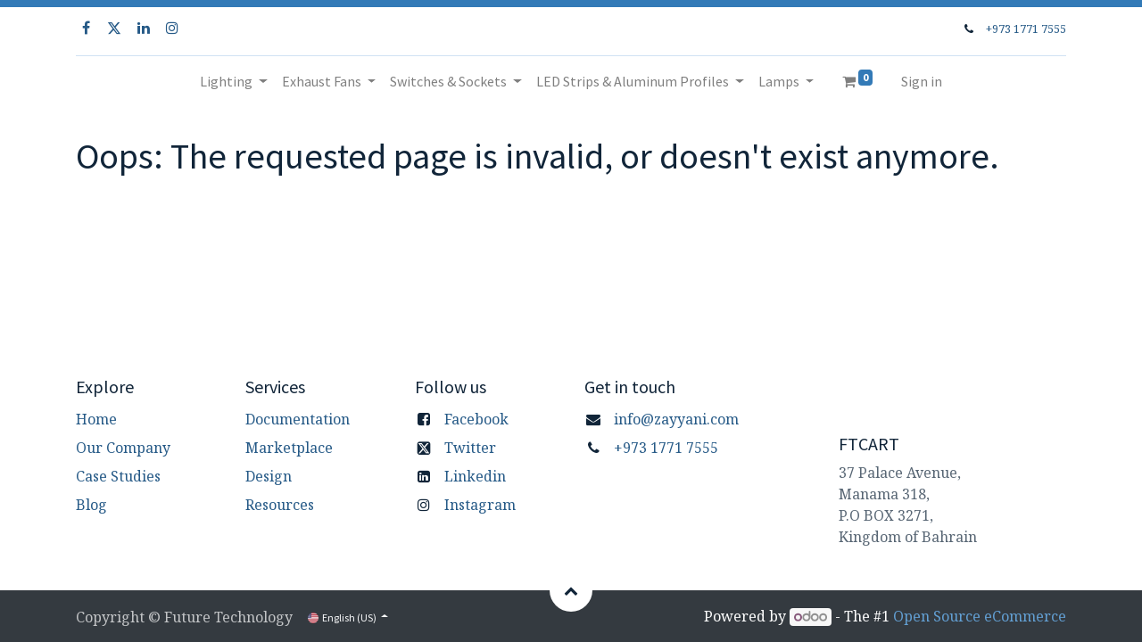

--- FILE ---
content_type: text/html; charset=utf-8
request_url: https://www.ftcart.com/terms
body_size: 7051
content:
<!DOCTYPE html>
        <html lang="en-US" data-website-id="5" data-main-object="ir.ui.view(5582,)" data-oe-company-name="Future Technology" data-add2cart-redirect="0">
    <head>
                <meta charset="utf-8"/>
                <meta http-equiv="X-UA-Compatible" content="IE=edge,chrome=1"/>
            <meta name="viewport" content="width=device-width, initial-scale=1"/>
        <meta name="generator" content="Odoo"/>
                        <meta property="og:type" content="website"/>
                        <meta property="og:title" content="http_error | FT Cart"/>
                        <meta property="og:site_name" content="FT Cart"/>
                        <meta property="og:url" content="http://www.ftcart.com/terms"/>
                        <meta property="og:image" content="http://www.ftcart.com/web/image/website/5/logo?unique=c2f35da"/>
                    <meta name="twitter:card" content="summary_large_image"/>
                    <meta name="twitter:title" content="http_error | FT Cart"/>
                    <meta name="twitter:image" content="http://www.ftcart.com/web/image/website/5/logo/300x300?unique=c2f35da"/>
                    <meta name="twitter:site" content="@twitter.com"/>
        <link rel="canonical" href="https://ftcart.com/terms"/>
        <link rel="preconnect" href="https://fonts.gstatic.com/" crossorigin=""/>
                <title> http_error | FT Cart </title>
                <link type="image/x-icon" rel="shortcut icon" href="/web/image/website/5/favicon?unique=c2f35da"/>
            <link rel="preload" href="/web/static/lib/fontawesome/fonts/fontawesome-webfont.woff2?v=4.7.0" as="font" crossorigin=""/>
            <link type="text/css" rel="stylesheet" href="/web/assets/180579-ec41d31/5/web.assets_common.min.css" data-asset-bundle="web.assets_common" data-asset-version="ec41d31"/>
            <link type="text/css" rel="stylesheet" href="/web/assets/192325-857751f/5/web.assets_frontend.min.css" data-asset-bundle="web.assets_frontend" data-asset-version="857751f"/>
                <script id="web.layout.odooscript" type="text/javascript">
                    var odoo = {
                        csrf_token: "a12013ff02945fd1baa28ff153c66e2819e5a2d2o1800564445",
                        debug: "",
                    };
                </script>
            <script type="text/javascript">
                odoo.__session_info__ = {"is_admin": false, "is_system": false, "is_website_user": true, "user_id": false, "is_frontend": true, "profile_session": null, "profile_collectors": null, "profile_params": null, "show_effect": "True", "translationURL": "/website/translations", "cache_hashes": {"translations": "527286965430dd09e12ce1185e993a54524324d1"}, "lang_url_code": "en_US", "geoip_country_code": null};
                if (!/(^|;\s)tz=/.test(document.cookie)) {
                    const userTZ = Intl.DateTimeFormat().resolvedOptions().timeZone;
                    document.cookie = `tz=${userTZ}; path=/`;
                }
            </script>
            <script defer="defer" type="text/javascript" src="/web/assets/180581-b071943/5/web.assets_common_minimal.min.js" data-asset-bundle="web.assets_common_minimal" data-asset-version="b071943"></script>
            <script defer="defer" type="text/javascript" src="/web/assets/180582-178578c/5/web.assets_frontend_minimal.min.js" data-asset-bundle="web.assets_frontend_minimal" data-asset-version="178578c"></script>
            <script defer="defer" type="text/javascript" data-src="/web/assets/180583-d382ac7/5/web.assets_common_lazy.min.js" data-asset-bundle="web.assets_common_lazy" data-asset-version="d382ac7"></script>
            <script defer="defer" type="text/javascript" data-src="/web/assets/180584-3df9cb8/5/web.assets_frontend_lazy.min.js" data-asset-bundle="web.assets_frontend_lazy" data-asset-version="3df9cb8"></script>
    </head>
            <body class="">
        <div id="wrapwrap" class="   ">
    <header id="top" data-anchor="true" data-name="Header" class=" ">
    <nav data-name="Navbar" class="navbar navbar-expand-lg navbar-light o_colored_level o_cc flex-lg-column shadow-sm py-0">
            <div id="top_menu_container" class="container align-items-center flex-lg-column flex-wrap">
                <div class="d-flex flex-lg-row justify-content-between w-100 align-items-center flex-wrap flex-lg-nowrap">
                    <div class="o_header_centered_logo">
                        <div class="oe_structure oe_structure_solo" id="oe_structure_header_vertical_1">
      <section class="s_text_block o_colored_level" data-snippet="s_text_block" data-name="Text" style="background-image: none;">
        <div class="container">
          <div class="s_share no_icon_color" data-snippet="s_share" data-name="Social Media">
            <h6 class="s_share_title d-none" wfd-invisible="true">Follow us</h6>
            <a href="/website/social/facebook" class="s_share_facebook" target="_blank">
              <i class="fa fa-facebook m-1"></i>
            </a>
            <a href="/website/social/twitter" class="s_share_twitter" target="_blank">
              <i class="fa fa-twitter m-1"></i>
            </a>
            <a href="/website/social/linkedin" class="s_share_linkedin" target="_blank">
              <i class="fa fa-linkedin m-1"></i>
            </a>
            <a href="/website/social/instagram" class="s_share_instagram" target="_blank">
              <i class="fa fa-instagram m-1"></i>
            </a>
          </div>
        </div>
      </section>
    </div>
  </div>
    <a href="/" class="navbar-brand m-0">
      <br/>
    </a>
                    <div class="o_header_centered_logo text-right">
                        <div class="oe_structure oe_structure_solo" id="oe_structure_header_vertical_2">
      <section class="s_text_block o_colored_level" data-snippet="s_text_block" data-name="Text" style="background-image: none;">
        <div class="container">
          <small>
            <i class="fa fa-1x fa-fw fa-phone mr-2"></i>
            <a href="tel:+973 1771 755" data-original-title="" title="">+973 1771 7555</a>
          </small>
        </div>
      </section>
    </div>
  </div>
  <button type="button" data-toggle="collapse" data-target="#top_menu_collapse" class="navbar-toggler my-3">
    <span class="navbar-toggler-icon o_not_editable"></span>
  </button>
                </div>
                <div class="d-lg-flex flex-lg-row align-items-center w-100">
                    <div id="top_menu_collapse" class="collapse navbar-collapse flex-wrap">
                        <div class="oe_structure oe_structure_solo w-100" id="oe_structure_header_vertical_3">
            <section class="s_text_block" data-snippet="s_text_block" data-name="Text">
                <div class="container">
                    <div class="s_hr w-100 text-left pt0 pb0" data-name="Separator">
                        <hr class="w-100 mx-auto" style="border-top-width: 1px; border-top-style: solid; border-color: var(--300);"/>
                    </div>
                </div>
            </section>
        </div>
    <ul id="top_menu" class="nav navbar-nav o_menu_loading mx-auto order-first order-lg-12">
    <li class="nav-item dropdown  position-static">
        <a data-toggle="dropdown" href="#" class="nav-link dropdown-toggle o_mega_menu_toggle">
            <span>Lighting</span>
        </a>
        <div data-name="Mega Menu" class="dropdown-menu o_mega_menu o_no_parent_editor dropdown-menu-left"><section class="s_mega_menu_odoo_menu pt16 o_colored_level o_cc o_cc1" style="position: relative;">
        <div class="container-fluid">
            <div class="row">
                <div class="col-md-6 pt16 pb24 o_colored_level col-lg-3" style="" data-original-title="" title="" aria-describedby="tooltip706780">
                    <h4 class="text-uppercase h5 font-weight-bold mt-0" data-original-title="" title="" aria-describedby="tooltip161582">INDOOR LIGHTING</h4>
                    <div class="s_hr text-left pt4 pb16 text-o-color-3" data-name="Separator">
                        <hr class="w-100 mx-auto" style="border-top-width: 2px; border-top-style: double !important; border-top-color: rgb(52, 58, 64) !important;">
                    </div>
                    <nav class="nav flex-column">
                        <a href="#" class="nav-link px-0" data-name="Menu Item" data-original-title="" title="">Crystal Chandeliers</a>
                        <a href="#" class="nav-link px-0" data-name="Menu Item" data-original-title="" title="">Modern Chandeliers</a>
                        <a href="#" class="nav-link px-0" data-name="Menu Item" data-original-title="" title="">Pendent Lights</a>
                        <a href="#" class="nav-link px-0" data-name="Menu Item" data-original-title="" title="">Wall Lights</a>
                        <a href="#" class="nav-link px-0" data-name="Menu Item" data-original-title="" title="">Down Lights</a>
                        <a href="#" class="nav-link px-0" data-name="Menu Item" data-original-title="" title="">Spot Lights</a>
                    </nav>
                </div><div class="col-md-6 pt16 pb24 o_colored_level col-lg-3" style="" data-original-title="" title="" aria-describedby="tooltip87462">
                    <h4 class="o_default_snippet_text text-uppercase h5 font-weight-bold mt-0">INDOOR LIGHTING<br></h4>
                    <div class="s_hr text-left pt4 pb16 text-o-color-3" data-name="Separator">
                        <hr class="w-100 mx-auto" style="border-top-width: 2px; border-top-style: double !important; border-top-color: rgb(52, 58, 64) !important;">
                    </div>
                    <nav class="nav flex-column">
                        <a href="#" class="nav-link px-0" data-name="Menu Item" data-original-title="" title="">Surface Luminaires</a>
                        <a href="#" class="nav-link px-0" data-name="Menu Item" data-original-title="" title="">Table &amp; Floor Lights</a>
                        <a href="#" class="nav-link px-0" data-name="Menu Item" data-original-title="" title="">Linear Lights</a>
                        <a href="#" class="nav-link px-0" data-name="Menu Item" data-original-title="" title="">Track Lights</a>
                        <a href="#" class="nav-link px-0" data-name="Menu Item" data-original-title="" title="">Mirror Lights</a></nav><nav class="nav flex-column"><a href="#" class="nav-link px-0" data-name="Menu Item" data-original-title="" title="">Recessed Luminaires</a></nav>
                </div><div class="col-md-6 pt16 pb24 o_colored_level col-lg-3">
                    <h4 class="text-uppercase h5 font-weight-bold mt-0">OUTDOOR LIGHTING<br></h4>
                    <div class="s_hr text-left pt4 pb16 text-o-color-3" data-name="Separator">
                        <hr class="w-100 mx-auto" style="border-top-width: 2px; border-top-color: rgb(52, 58, 64) !important; border-top-style: double !important;">
                    </div>
                    <nav class="nav flex-column">
                        <a href="#" class="nav-link px-0" data-name="Menu Item" data-original-title="" title="">Bollard Lights</a>
                        <a href="#" class="nav-link px-0" data-name="Menu Item" data-original-title="" title="">Boundary Lights</a>
                        <a href="#" class="nav-link px-0" data-name="Menu Item" data-original-title="" title="">Buried Lights</a>
                        <a href="#" class="nav-link px-0" data-name="Menu Item" data-original-title="" title="">Bulkhead Lights</a>
                        <a href="#" class="nav-link px-0" data-name="Menu Item" data-original-title="" title="">Ceiling Lights</a>
                        <a href="#" class="nav-link px-0" data-name="Menu Item" data-original-title="" title="">Flood Lights</a>
                    </nav>
                </div><div class="col-md-6 pt16 pb24 o_colored_level col-lg-3" style="" data-original-title="" title="" aria-describedby="tooltip745120">
                    <h4 class="text-uppercase h5 font-weight-bold mt-0">OUTDOOR LIGHTING</h4>
                    <div class="s_hr text-left pt4 pb16 text-o-color-3" data-name="Separator">
                        <hr class="w-100 mx-auto" style="border-top-width: 2px; border-top-style: double !important; border-top-color: rgb(52, 58, 64) !important;">
                    </div>
                    <nav class="nav flex-column">
                        <a href="#" class="nav-link px-0" data-name="Menu Item" data-original-title="" title="">Pole Lights</a>
                        <a href="#" class="nav-link px-0" data-name="Menu Item" data-original-title="" title="">Street Lights</a>
                        <a href="#" class="nav-link px-0" data-name="Menu Item" data-original-title="" title="">Spike Lights</a>
                        <a href="#" class="nav-link px-0" data-name="Menu Item" data-original-title="" title="">Step Lights</a>
                        <a href="#" class="nav-link px-0" data-name="Menu Item" data-original-title="" title="">Wall Lights</a>
                        <a href="#" class="nav-link px-0" data-name="Menu Item" data-original-title="" title="">Aviation Lights</a>
                    </nav>
                </div>
            </div>
        </div>
    </section></div>
    </li>
    <li class="nav-item dropdown  position-static">
        <a data-toggle="dropdown" href="#" class="nav-link dropdown-toggle o_mega_menu_toggle">
            <span>Exhaust Fans</span>
        </a>
        <div data-name="Mega Menu" class="dropdown-menu o_mega_menu o_no_parent_editor dropdown-menu-left"><section class="s_mega_menu_thumbnails o_colored_level o_cc o_cc1 pt24" style="background-image: none; position: relative;" data-original-title="" title="" aria-describedby="tooltip509704">
        <div class="container-fluid">
            <div class="row justify-content-center">
                <div class="col-12 col-sm col-md-12 px-0 o_colored_level col-lg-6">
                    <div class="container">
                        <div class="row">
    <div class="col-6 col-sm text-center py-2 o_colored_level pb0 pt0">
            <a href="#" class="nav-link p-0" data-name="Menu Item" data-original-title="" title=""><img class="img-fluid rounded shadow" alt="" src="/web/image/website.s_mega_menu_thumbnails_default_image_1" loading="lazy" style="">
            <br>
            </a><span class="d-block p-2" data-original-title="" title="" aria-describedby="tooltip939281">
           <font class="text-o-color-1"><a href="#" class="nav-link p-0" data-name="Menu Item" data-original-title="" title=""><span style="font-weight: bolder;">Exhaust Fans</span></a></font><br></span><a href="#" class="nav-link p-0" data-name="Menu Item" data-original-title="" title="">
        </a>
    </div>
                            <div class="w-100 d-none d-md-block o_colored_level"></div>
                        </div>
                    </div>
                </div><div class="col-12 col-sm col-md-12 px-0 o_colored_level col-lg-6">
                    <div class="container">
                        <div class="row">
    <div class="col-6 col-sm text-center py-2 o_colored_level pb0 pt0" data-original-title="" title="" aria-describedby="tooltip766944">
            <a href="#" class="nav-link p-0" data-name="Menu Item" data-original-title="" title=""><img class="img-fluid rounded shadow" alt="" src="/web/image/website.s_mega_menu_thumbnails_default_image_1" loading="lazy" data-original-id="94085" data-original-src="/website/static/src/img/snippets_demo/s_mega_menu_thumbnails_default_image_1.jpg" data-mimetype="image/jpeg" style="">
            <br>
            </a><span class="d-block p-2" data-original-title="" title="" aria-describedby="tooltip939281">
           <font class="text-o-color-1"><a href="#" class="nav-link p-0" data-name="Menu Item" data-original-title="" title=""><span style="font-weight: bolder;" data-original-title="" title="" aria-describedby="tooltip298721">Accessories</span></a></font><br></span><a href="#" class="nav-link p-0" data-name="Menu Item" data-original-title="" title="">
        </a>
    </div>
                            <div class="w-100 d-none d-md-block o_colored_level"></div>
                        </div>
                    </div>
                </div>
            </div>
        </div>
        <div class="s_mega_menu_thumbnails_footer px-0">
            <div class="container row mx-auto px-0 w-100 align-items-center">
                <div class="col-12 col-md-6 col-lg d-flex justify-content-center align-items-center py-2">
                    <p class="text-muted align-middle m-0">
                        <i class="s_mega_menu_thumbnails_icon fa fa-cube mr-2"></i> Free returns
                    </p>
                </div>
                <div class="col-12 col-md-6 col-lg d-flex justify-content-center align-items-center py-2">
                    <p class="text-muted align-middle m-0">
                        <i class="s_mega_menu_thumbnails_icon fa fa-shopping-basket mr-2"></i> Pickup in store
                    </p>
                </div>
                <div class="col-12 col-md-6 col-lg d-flex justify-content-center align-items-center py-2">
                    <p class="text-muted align-middle m-0">
                        <i class="s_mega_menu_thumbnails_icon fa fa-truck mr-2"></i> Express delivery
                    </p>
                </div>
                <div class="col-12 col-md-6 col-lg py-2">
                    <a href="#" class="btn btn-secondary d-block o_default_snippet_text">
                        <i class="s_mega_menu_thumbnails_icon fa fa-comments mr-2"></i> Contact us
                    </a>
                </div>
            </div>
        </div>
    </section></div>
    </li>
    <li class="nav-item dropdown  position-static">
        <a data-toggle="dropdown" href="#" class="nav-link dropdown-toggle o_mega_menu_toggle">
            <span>Switches &amp; Sockets</span>
        </a>
        <div data-name="Mega Menu" class="dropdown-menu o_mega_menu o_no_parent_editor dropdown-menu-left"><section class="s_mega_menu_thumbnails pt24 o_colored_level o_cc o_cc1" style="background-image: none; position: relative;" data-original-title="" title="" aria-describedby="tooltip865551">
        <div class="container">
            <div class="row justify-content-center" data-original-title="" title="" aria-describedby="tooltip148735">
                <div class="col col-sm-6 col-md-4 text-center py-2 o_colored_level col-lg-3">
                    <a href="#" class="nav-link p-0" data-name="Menu Item" data-original-title="" title="">
                        <img class="img-fluid rounded shadow" src="/web/image/website.s_mega_menu_thumbnails_default_image_11" alt="" loading="lazy" data-original-id="94095" data-original-src="/website/static/src/img/snippets_demo/s_mega_menu_thumbnails_default_image_11.jpg" data-mimetype="image/jpeg" data-original-title="" title="" aria-describedby="tooltip528843" style="">
                        <span class="d-block p-2" data-original-title="" title="" aria-describedby="tooltip714343">
                            <b><font style="font-size: 18px;" data-original-title="" title="" aria-describedby="tooltip142453">Accessories</font></b></span>
                    </a>
                </div><div class="col col-sm-6 col-md-4 col-lg-3 text-center py-2 o_colored_level">
                    <a href="#" class="nav-link p-0" data-name="Menu Item" data-original-title="" title="">
                        <img class="img-fluid rounded shadow" src="/web/image/website.s_mega_menu_thumbnails_default_image_11" alt="" loading="lazy" data-original-id="94095" data-original-src="/website/static/src/img/snippets_demo/s_mega_menu_thumbnails_default_image_11.jpg" data-mimetype="image/jpeg" data-original-title="" title="" aria-describedby="tooltip528843" style="">
                        <span class="d-block p-2" data-original-title="" title="" aria-describedby="tooltip454065">
                            <b><font style="font-size: 18px;" data-original-title="" title="" aria-describedby="tooltip970795">Curve</font></b>
                        </span>
                    </a>
                </div><div class="col col-sm-6 col-md-4 text-center py-2 o_colored_level col-lg-3">
                    <a href="#" class="nav-link p-0" data-name="Menu Item" data-original-title="" title="">
                        <img class="img-fluid rounded shadow" src="/web/image/website.s_mega_menu_thumbnails_default_image_11" alt="" loading="lazy" data-original-id="94095" data-original-src="/website/static/src/img/snippets_demo/s_mega_menu_thumbnails_default_image_11.jpg" data-mimetype="image/jpeg" data-original-title="" title="" aria-describedby="tooltip825801" style="">
                        <span class="d-block p-2" data-original-title="" title="" aria-describedby="tooltip901052">
                            <b><font style="font-size: 18px;" data-original-title="" title="" aria-describedby="tooltip653900">Water Proof IP65</font></b>
                        </span>
                    </a>
                </div>
            </div>
        </div>
        <div class="s_mega_menu_thumbnails_footer px-0">
            <div class="container row mx-auto px-0 w-100 align-items-center">
                <div class="col-12 col-md-6 col-lg d-flex justify-content-center align-items-center py-2">
                    <p class="text-muted align-middle m-0">
                        <i class="s_mega_menu_thumbnails_icon fa fa-cube mr-2"></i> Free returns
                    </p>
                </div>
                <div class="col-12 col-md-6 col-lg d-flex justify-content-center align-items-center py-2">
                    <p class="text-muted align-middle m-0">
                        <i class="s_mega_menu_thumbnails_icon fa fa-shopping-basket mr-2"></i> Pickup in store
                    </p>
                </div>
                <div class="col-12 col-md-6 col-lg d-flex justify-content-center align-items-center py-2">
                    <p class="text-muted align-middle m-0">
                        <i class="s_mega_menu_thumbnails_icon fa fa-truck mr-2"></i> Express delivery
                    </p>
                </div>
                <div class="col-12 col-md-6 col-lg py-2">
                    <a href="#" class="btn btn-secondary d-block o_default_snippet_text">
                        <i class="s_mega_menu_thumbnails_icon fa fa-comments mr-2"></i> Contact us
                    </a>
                </div>
            </div>
        </div>
    </section></div>
    </li>
    <li class="nav-item dropdown  position-static">
        <a data-toggle="dropdown" href="#" class="nav-link dropdown-toggle o_mega_menu_toggle">
            <span>LED Strips &amp; Aluminum Profiles</span>
        </a>
        <div data-name="Mega Menu" class="dropdown-menu o_mega_menu o_no_parent_editor dropdown-menu-left"><section class="s_mega_menu_menu_image_menu py-4 o_colored_level o_cc o_cc1" style="background-image: none; position: relative;" data-original-title="" title="" aria-describedby="tooltip374938">
        <div class="container-fluid">
            <div class="row align-items-center" data-original-title="" title="" aria-describedby="tooltip164283">
                <div class="col-12 col-sm py-2 text-center o_colored_level col-lg-4 pb0 pt0" style=""><img class="img-fluid o_animating" src="/web/image/94405-6499b28b/an-office-with-led-lighting-in-blue-and-white.jpeg?access_token=9225a698-1eee-4c43-bed1-0acb251a8f54" loading="lazy" data-original-title="" title="" aria-describedby="tooltip913857" style="transform: translateX(24.2%) translateY(1.3%) scaleX(1.23) scaleY(1.23); animation-play-state: paused; transition: none 0s ease 0s;" alt="" data-original-id="94404" data-original-src="/web/image/94404-c9411841/an-office-with-led-lighting-in-blue-and-white.jpeg" data-mimetype="image/jpeg" data-resize-width="256" data-quality="100"></div><div class="col-12 col-sm py-2 text-center o_colored_level col-lg-4" data-original-title="" title="" aria-describedby="tooltip724439"><nav class="nav flex-column">
                            <a href="#" class="nav-link" data-name="Menu Item" data-original-title="" title="">Aluminum Profiles</a>
                            <a href="#" class="nav-link" data-name="Menu Item" data-original-title="" title="">IP65 LED Strip Lights</a>
                            <a href="#" class="nav-link" data-name="Menu Item" data-original-title="" title="">IP68 LED Strip Lights</a>
                    </nav>
                </div><div class="col-12 col-sm py-2 text-center o_colored_level col-lg-4" data-original-title="" title="" aria-describedby="tooltip817613"><nav class="nav flex-column">
                            <a href="#" class="nav-link" data-name="Menu Item" data-original-title="" title="">IP20 LED Strip Lights</a>
                            <a href="#" class="nav-link" data-name="Menu Item" data-original-title="" title="">Power Supplies</a>
                            <a href="#" class="nav-link" data-name="Menu Item" data-original-title="" title="">Accessories</a>
                    </nav>
                </div>
            </div>
        </div>
    </section></div>
    </li>
    <li class="nav-item dropdown  position-static">
        <a data-toggle="dropdown" href="#" class="nav-link dropdown-toggle o_mega_menu_toggle">
            <span>Lamps</span>
        </a>
        <div data-name="Mega Menu" class="dropdown-menu o_mega_menu o_no_parent_editor dropdown-menu-left"><section class="s_mega_menu_odoo_menu pt16 o_colored_level o_cc o_cc1" style="background-image: none;">
        <div class="container">
            <div class="row">
                <div class="col-md-6 pt16 pb24 col-lg-4 o_colored_level" data-original-title="" title="" aria-describedby="tooltip166994" style="">
                    <h4 class="text-uppercase h5 font-weight-bold mt-0">LAMPS</h4>
                    <div class="s_hr text-left pt4 pb16 text-o-color-3" data-name="Separator">
                        <hr class="w-100 mx-auto" style="border-top-width: 2px; border-top-style: solid; border-top-color: rgb(51, 122, 183) !important;">
                    </div>
                    <nav class="nav flex-column">
                        <a href="#" class="nav-link px-0" data-name="Menu Item" data-original-title="" title="">AR111</a>
                        <a href="#" class="nav-link px-0" data-name="Menu Item" data-original-title="" title="">E27</a>
                        <a href="#" class="nav-link px-0" data-name="Menu Item" data-original-title="" title="">E14</a>
                        <a href="#" class="nav-link o_default_snippet_text px-0" data-name="Menu Item">GX53</a>
                    </nav>
                </div>
                <div class="col-md-6 pt16 pb24 o_colored_level col-lg-4" data-original-title="" title="" aria-describedby="tooltip87493">
                    <h4 class="text-uppercase h5 font-weight-bold mt-0">LAMPS</h4>
                    <div class="s_hr text-left pt4 pb16 text-o-color-1" data-name="Separator">
                        <hr class="w-100 mx-auto" style="border-top-width: 2px; border-top-style: solid;">
                    </div>
                    <nav class="nav flex-column">
                        <a href="#" class="nav-link px-0" data-name="Menu Item" data-original-title="" title="">G9 &amp; G4</a>
                        <a href="#" class="nav-link px-0" data-name="Menu Item" data-original-title="" title="">MR16</a>
                        <a href="#" class="nav-link px-0" data-name="Menu Item" data-original-title="" title="">MR11</a>
                    </nav>
                </div>
                <div class="col-md-6 pt16 pb24 col-lg-4 o_colored_level">
                    <h4 class="text-uppercase h5 font-weight-bold mt-0">Emergency LIGHTING</h4>
                    <div class="s_hr text-left pt4 pb16 text-o-color-2" data-name="Separator">
                        <hr class="w-100 mx-auto" style="border-top-width: 2px; border-top-style: solid; border-top-color: rgb(51, 122, 183) !important;">
                    </div>
                    <nav class="nav flex-column">
                        <a href="#" class="nav-link px-0" data-name="Menu Item" data-original-title="" title="">Exits Lights</a>
                        <a href="#" class="nav-link px-0" data-name="Menu Item" data-original-title="" title="">Emergency Inverter Pack</a>
                        <a href="#" class="nav-link px-0" data-name="Menu Item" data-original-title="" title="">Sensors</a>
                    </nav>
                </div>
            </div>
        </div>
    </section></div>
    </li>
  <li class="nav-item ml-lg-3 divider d-none"></li>
  <li class="o_wsale_my_cart align-self-md-start  nav-item ml-lg-3">
    <a href="/shop/cart" class="nav-link">
      <i class="fa fa-shopping-cart"></i>
      <sup class="my_cart_quantity badge badge-primary" data-order-id="">0</sup>
    </a>
  </li>
        <li class="o_wsale_my_wish d-none nav-item ml-lg-3 o_wsale_my_wish_hide_empty">
            <a href="/shop/wishlist" class="nav-link">
                <i class="fa fa-1x fa-heart"></i>
                <sup class="my_wish_quantity o_animate_blink badge badge-primary">0</sup>
            </a>
        </li>
            <li class="nav-item ml-lg-3 o_no_autohide_item">
                <a href="/web/login" class="nav-link">Sign in</a>
            </li>
    </ul>
                    </div>
                </div>
            </div>
    </nav>
    </header>
                <main>
            <div id="wrap">
                <div class="oe_structure">
                    <h1 class="container mt32">Oops: The requested page is invalid, or doesn&#39;t exist anymore.</h1>
                </div>
            </div>
                </main>
                <footer id="bottom" data-anchor="true" data-name="Footer" class="o_footer o_colored_level o_cc ">
                    <div id="footer" class="oe_structure oe_structure_solo" style="">
      <section class="s_text_block pt48 pb16" data-snippet="s_text_block" data-name="Text" style="background-image: none;" data-original-title="" title="" aria-describedby="tooltip84149">
        <div class="container">
          <div class="row">
            <div class="col-lg-2 pb16">
              <h5>Explore</h5>
              <ul class="list-unstyled">
                <li class="list-item py-1">
                  <a href="/">Home</a>
                </li>
                <li class="list-item py-1">
                  <a href="#">Our Company</a>
                </li>
                <li class="list-item py-1">
                  <a href="#">Case Studies</a>
                </li>
                <li class="list-item py-1">
                  <a href="#">Blog</a>
                </li>
              </ul>
            </div>
            <div class="col-lg-2 pb16">
              <h5>Services</h5>
              <ul class="list-unstyled">
                <li class="py-1">
                  <a href="#">Documentation</a>
                </li>
                <li class="py-1">
                  <a href="#">Marketplace</a>
                </li>
                <li class="py-1">
                  <a href="#">Design</a>
                </li>
                <li class="py-1">
                  <a href="#">Resources</a>
                </li>
              </ul>
            </div>
            <div class="col-lg-2 pb16">
              <h5>Follow us</h5>
              <ul class="list-unstyled">
                <li class="py-1">
                  <i class="fa fa-1x fa-fw fa-facebook-square mr-2"></i>
                  <a href="/website/social/facebook" target="_blank">Facebook</a>
                </li>
                <li class="py-1">
                  <i class="fa fa-1x fa-fw fa-twitter-square mr-2"></i>
                  <a href="/website/social/twitter" target="_blank">Twitter</a>
                </li>
                <li class="py-1">
                  <i class="fa fa-1x fa-fw fa-linkedin-square mr-2"></i>
                  <a href="/website/social/linkedin" target="_blank">Linkedin</a>
                </li>
                <li class="py-1">
                  <i class="fa fa-1x fa-fw fa-instagram mr-2"></i>
                  <a href="/website/social/instagram" target="_blank">Instagram</a>
                </li>
              </ul>
            </div>
            <div class="col-lg-3 pb16 o_colored_level" data-original-title="" title="" aria-describedby="tooltip529657">
              <h5>Get in touch</h5>
              <ul class="list-unstyled">
                <li class="py-1" data-original-title="" title="" aria-describedby="tooltip558267">
                  <i class="fa fa-1x fa-fw fa-envelope mr-2"></i>
                  <a href="mailto:info@yourcompany.com">info@zayyani.com</a>
                </li>
                <li class="py-1" data-original-title="" title="" aria-describedby="tooltip105325">
                  <i class="fa fa-1x fa-fw fa-phone mr-2"></i>
                  <span class="o_force_ltr">
                    <a href="tel:1 (650) 555-0111" data-original-title="" title="">+973 1771 7555</a>
                  </span>
                </li>
              </ul>
            </div>
            <div class="col-lg-3 pb16 o_colored_level">
              <h5>
                <br/>
              </h5>
              <h5>
                <br/>
              </h5>
              <h5>FTCART </h5>
              <p class="text-muted">37 Palace Avenue,&nbsp;<br/>Manama 318,<br/>P.O BOX 3271,&nbsp;<br/>Kingdom of Bahrain</p>
            </div>
          </div>
        </div>
      </section>
    </div>
        <div id="o_footer_scrolltop_wrapper" class="container h-0 d-flex align-items-center justify-content-center">
            <a id="o_footer_scrolltop" role="button" href="#top" title="Scroll To Top" class="btn btn-primary rounded-circle d-flex align-items-center justify-content-center">
                <span class="fa fa-1x fa-chevron-up"></span>
            </a>
        </div>
  <div class="o_footer_copyright o_colored_level o_cc" data-name="Copyright">
                        <div class="container py-3">
                            <div class="row">
                                <div class="col-sm text-center text-sm-left text-muted">
                                    <span class="o_footer_copyright_name mr-2">Copyright © Future Technology</span>
        <div class="js_language_selector  dropup">
            <button type="button" data-toggle="dropdown" aria-haspopup="true" aria-expanded="true" class="btn btn-sm btn-outline-secondary border-0 dropdown-toggle ">
    <img class="o_lang_flag" src="/base/static/img/country_flags/us.png?height=25" loading="lazy"/>
    <span class="align-middle">English (US)</span>
            </button>
            <div role="menu" class="dropdown-menu ">
                    <a href="/ar_001/terms" class="dropdown-item js_change_lang " data-url_code="ar_001">
    <img class="o_lang_flag" src="/web/image/res.lang/3/flag_image?height=25" loading="lazy"/>
    <span> الْعَرَبيّة</span>
                    </a>
                    <a href="/terms" class="dropdown-item js_change_lang active" data-url_code="en_US">
    <img class="o_lang_flag" src="/base/static/img/country_flags/us.png?height=25" loading="lazy"/>
    <span>English (US)</span>
                    </a>
            </div>
        </div>
  </div>
                                <div class="col-sm text-center text-sm-right o_not_editable">
        <div class="o_brand_promotion">
        Powered by 
            <a target="_blank" class="badge badge-light" href="http://www.odoo.com?utm_source=db&amp;utm_medium=website">
                <img alt="Odoo" src="/web/static/img/odoo_logo_tiny.png" style="height: 1em; vertical-align: baseline;" loading="lazy"/>
            </a>
        - 
                    The #1 <a target="_blank" href="http://www.odoo.com/app/ecommerce?utm_source=db&amp;utm_medium=website">Open Source eCommerce</a>
        </div>
                                </div>
                            </div>
                        </div>
                    </div>
                </footer>
            </div>
    </body>
        </html>